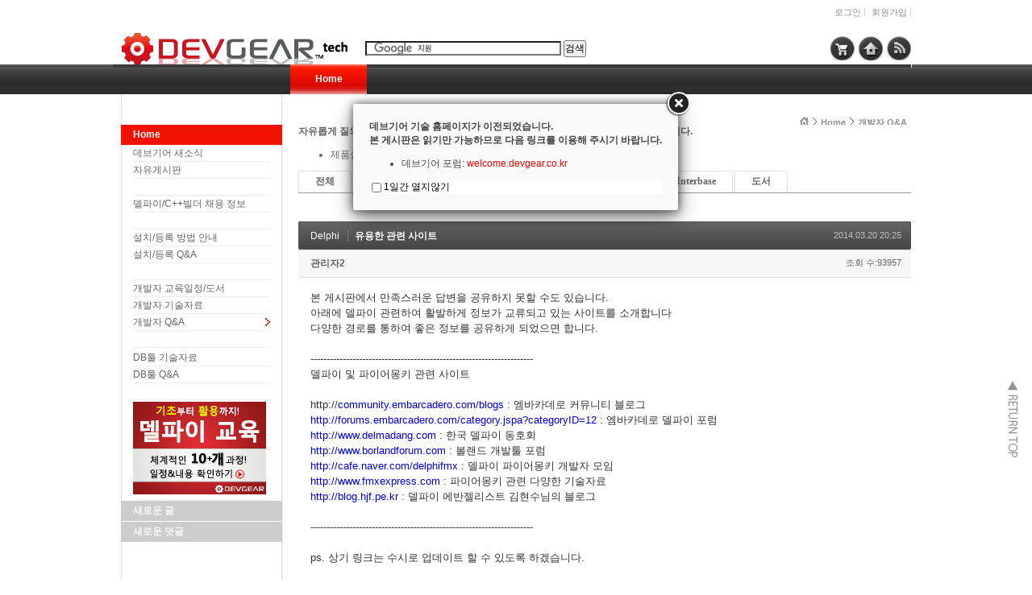

--- FILE ---
content_type: text/html; charset=UTF-8
request_url: https://tech.devgear.co.kr/index.php?mid=delphi_qna&search_target=tag&search_keyword=SQLstring&sort_index=readed_count&category=3449&document_srl=347932
body_size: 6939
content:
<!DOCTYPE html>
<html lang="ko">
<head>
<!-- META -->
<meta charset="utf-8">
<meta name="Generator" content="XpressEngine">
<meta http-equiv="X-UA-Compatible" content="IE=edge">
<!-- TITLE -->
<title>개발자 Q&amp;A - 유용한 관련 사이트</title>
<!-- CSS -->
<link rel="stylesheet" href="/common/css/xe.min.css?20191122062755" />
<link rel="stylesheet" href="/modules/board/skins/xe_v3_default/xe_v3_default.css?20111220023436" />
<link rel="stylesheet" href="/layouts/NetCabin_X3/css/default.css?20170413074542" />
<link rel="stylesheet" href="/layouts/NetCabin_X3/ncd_plugins/ncd_my_link/css/ncd_my_link.css?20120822041723" />
<link rel="stylesheet" href="/layouts/NetCabin_X3/ncd_plugins/ncd_menu/css/red_gnb_default.css?20120828024153" />
<link rel="stylesheet" href="/layouts/NetCabin_X3/ncd_plugins/ncd_menu/css/red_lnb_default.css?20120115150404" />
<link rel="stylesheet" href="/layouts/NetCabin_X3/ncd_plugins/ncd_menu_location/css/ncd_menu_location.css?20110915175034" />
<link rel="stylesheet" href="/modules/editor/styles/ckeditor_light/style.css?20191122062750" />
<link rel="stylesheet" href="/addons/layerpopup/source/jquery.fancybox.css?20190725012128" />
<link rel="stylesheet" href="/files/faceOff/858/layout.css?20120821023805" />
<!-- JS -->
<script>
var current_url = "https://tech.devgear.co.kr/?mid=delphi_qna&search_target=tag&search_keyword=SQLstring&sort_index=readed_count&category=3449&document_srl=347932";
var request_uri = "https://tech.devgear.co.kr/";
var current_mid = "delphi_qna";
var waiting_message = "서버에 요청 중입니다. 잠시만 기다려주세요.";
var ssl_actions = new Array();
var default_url = "https://tech.devgear.co.kr/";
var enforce_ssl = true;</script>
<!--[if lt IE 9]><script src="/common/js/jquery-1.x.min.js?20191122062755"></script>
<![endif]--><!--[if gte IE 9]><!--><script src="/common/js/jquery.min.js?20191122062800"></script>
<!--<![endif]--><script src="/common/js/x.min.js?20191122062800"></script>
<script src="/common/js/xe.min.js?20191122062756"></script>
<script src="/addons/layerpopup/source/varjQuery.js?20190725012128"></script>
<script src="/modules/board/tpl/js/board.min.js?20191122062744"></script>
<script src="/addons/layerpopup/source/jquery.mousewheel-3.0.6.pack.js?20190725012128"></script>
<script src="/addons/layerpopup/source/jquery.fancybox.pack.js?20190725012128"></script>
<script src="/addons/layerpopup/source/cookie.js?20190725012128"></script>
<!-- RSS -->
<!-- ICON -->
<link rel="shortcut icon" href="https://tech.devgear.co.kr/files/attach/xeicon/favicon.ico" />

<script type="text/javascript">jQuery(document).ready(function() {if(getCookie('lpopup') == 'no') {}else{jQuery('.fancybox').fancybox({autoResize:false,autoCenter:false,minWidth:0,minHeight:0,padding:20,openEffect:'fade',closeEffect:'fade',openSpeed:1000,closeSpeed:150,topRatio:0.2,leftRatio:0.5,helpers:{overlay : null}}).trigger('click');}});</script>
<script type="text/javascript">jQuery(document).ready(function() {$('.fancybox-wrap').draggable({cursor:'move',cancel:'.fancybox-close'});$('.fancybox-wrap').disableSelection();});</script>
<style>.fancybox-desktop {box-shadow: 0 0 10px #666666;-webkit-box-shadow: 0 0 10px #666666;-moz-box-shadow: 0 0 10px #666666;}#dialoga .lCheck {background-color:#FFF;box-shadow:0 0 2px #666666;-webkit-box-shadow:0 0 2px #666666;-moz-box-shadow: 0 0 2px $666666;line-height:20px;height:20px;margin-top:-2px;padding-bottom:2px}#dialoga img{height:auto;max-width:100%;vertical-align:middle;border:0;margin:auto;-ms-interpolation-mode:bicubic}#dialoga label{font-size:12px;font-family:'NanumGothic','Segoe UI','Segoe UI','Malgun Gothic',Meiryo,'Trebuchet MS','Dotum',AppleGothic,sans-serif;color:#000;vertical-align:middle}#dialoga input[type=checkbox]{width:12px;height:12px;margin-left:3px;margin-right:3px;display:inline-block;vertical-align:middle}</style>
<a class="fancybox" href="#dialoga" style="display: none;">LayerPopupAddon</a>
<div id="dialoga" style="display: none;"><h3><span style="FONT-WEIGHT: normal"><b>데브기어 기술 홈페이지가 이전되었습니다. <br>본 게시판은 읽기만 가능하므로 다음 링크를 이용해 주시기 바랍니다.</b></span></h3><h3><span style="FONT-WEIGHT: normal"></h3><h3><span style="FONT-WEIGHT: normal"> <ul> <li>데브기어 포럼: <a href="https://welcome.devgear.co.kr/"><span style="COLOR: rgb(255,0,0)">welcome.devgear.co.kr</a></span> </li> </ul> </h3><div class="check" style="background-color: #ffffff;"><input type="checkbox" id="nopopup" onClick="jQuery.fancybox.close(); setCookie('lpopup', 'no', 1)"><label for="nopopup" style="font-size: 12px;">1일간 열지않기</label></div></div>
<link rel="canonical" href="https://tech.devgear.co.kr/delphi_qna/347932" />
<meta name="keywords" content="Delphi, 델파이, C++Builder, C++빌더, C빌더, ER/Studio, 기술지원, 엠바카데로, 데브기어, Embarcadero" />
<meta name="description" content="본 게시판에서 만족스러운 답변을 공유하지 못할 수도 있습니다. 아래에 델파이 관련하여 활발하게 정보가 교류되고 있는 사이트를 소개합니다 다양한 경로를 통하여 좋은 정보를 공유하게 되었으면 합니다. --------------------------------------------------------------------- 델파이 및 파이어몽키 관련 사이트 http://community.embarcadero.com/blogs : 엠바카데로 커뮤니티 블로그 http://forums.em..." />
<meta property="og:locale" content="ko_KR" />
<meta property="og:type" content="article" />
<meta property="og:url" content="https://tech.devgear.co.kr/delphi_qna/347932" />
<meta property="og:title" content="개발자 Q&amp;amp;A - 유용한 관련 사이트" />
<meta property="og:description" content="본 게시판에서 만족스러운 답변을 공유하지 못할 수도 있습니다. 아래에 델파이 관련하여 활발하게 정보가 교류되고 있는 사이트를 소개합니다 다양한 경로를 통하여 좋은 정보를 공유하게 되었으면 합니다. --------------------------------------------------------------------- 델파이 및 파이어몽키 관련 사이트 http://community.embarcadero.com/blogs : 엠바카데로 커뮤니티 블로그 http://forums.em..." />
<meta property="article:published_time" content="2014-03-20T20:25:21+00:00" />
<meta property="article:modified_time" content="2015-11-03T17:35:04+00:00" /><script>
//<![CDATA[
xe.current_lang = "ko";
xe.cmd_find = "찾기";
xe.cmd_cancel = "취소";
xe.cmd_confirm = "확인";
xe.msg_no_root = "루트는 선택 할 수 없습니다.";
xe.msg_no_shortcut = "바로가기는 선택 할 수 없습니다.";
xe.msg_select_menu = "대상 메뉴 선택";
//]]>
</script>
</head>
<body>
<div id="wrap_outside">
    <div id="wrap">
        <div id="container">
            <div id="header">
            <!-- Main logo -->
		        <div class="left_bg">
                    <h1><a href="https://tech.devgear.co.kr" class="site_logo">
                        <img src="https://tech.devgear.co.kr/files/attach/images/858/logo.gif" alt="" />                                            </a></h1>
                </div><!-- .left_bg -->
			
	            <ul class="account_box">
	        <!-- Language select botton include -->
                                <!-- Account -->
				    											<li class="wrap_log"><a href="https://tech.devgear.co.kr/index.php?mid=delphi_qna&amp;search_target=tag&amp;search_keyword=SQLstring&amp;sort_index=readed_count&amp;category=3449&amp;document_srl=347932&amp;act=dispMemberLoginForm">로그인</a>
						<a href="https://tech.devgear.co.kr/index.php?mid=delphi_qna&amp;search_target=tag&amp;search_keyword=SQLstring&amp;sort_index=readed_count&amp;category=3449&amp;document_srl=347932&amp;act=dispMemberSignUpForm">회원가입</a></li>
								    </ul>
			<!-- Search include -->
		        <div class="center">
                    <div id="search">
<!-- Search Google -->
<center>
<form action="https://www.google.co.kr/cse" id="cse-search-box"><input type="hidden" name="error_return_url" value="/index.php?mid=delphi_qna&amp;search_target=tag&amp;search_keyword=SQLstring&amp;sort_index=readed_count&amp;category=3449&amp;document_srl=347932" /><input type="hidden" name="act" value="" /><input type="hidden" name="mid" value="delphi_qna" /><input type="hidden" name="vid" value="" />
  <div>
    <input type="hidden" name="cx" value="005897116243128657045:hupkyrhkrdi" />
    <input type="hidden" name="ie" value="UTF-8" />
    <input type="text" name="q" size="33" />
    <input type="submit" name="sa" value="검색" />
    <script type="text/javascript" src="https://www.google.com/coop/cse/brand?form=cse-search-box&lang=ko"></script>
  </div>
</form>
</center>
<!-- Search Google -->
</div>
			    </div><!-- .center -->
			
			    <div id="Hside_link">
	        <!-- My link include -->
                    <!-- NETCABIN My link -> JS Jung (netcabin@naver.com) -->
<div class="rss_tap">
    <a href="https://tech.devgear.co.kr/rss" target="_blank"></a>
</div><div class="home_tap">
    <a href="https://tech.devgear.co.kr" target="_blank"></a>
</div><div class="shop_tap">
    <a href="https://www.devgearshop.co.kr" target="_blank"></a>
</div>			    </div><!-- #Hside_link -->
			
            <!-- GNB menu include -->
                <!-- Gnb default menu -->
<div id="gnb_box">
    <div id="gnb">
                                        <ul>
		    <li class="on"><a href="https://tech.devgear.co.kr/home" >Home</a>
			</li>
		</ul>
        	</div><!-- #gnb -->	
</div><!-- #gnb_box -->	                            </div><!-- #header -->
	        <div id="middle_box">
                <div id="aside_box">
				    <div class="aside_blank"></div><!-- .aside_blank -->
					
            <!-- LNB menu include -->				
                    <!-- NETCABIN lnbmenu -> JS Jung (netcabin@naver.com) -->
<div id="lnb_box">
    <div class="lnb">
	    <h2><span><a href="https://tech.devgear.co.kr/home"> Home</a></span></h2>			<ul>
				<li><h3><a href="https://tech.devgear.co.kr/board_in1">데브기어 새소식</a></h3>
									</li><li><h3><a href="https://tech.devgear.co.kr/board_gong">자유게시판</a></h3>
									</li><li><h3><a href="https://tech.devgear.co.kr"> </a></h3>
									</li><li><h3><a href="https://tech.devgear.co.kr/delphijob">델파이/C++빌더 채용 정보</a></h3>
									</li><li><h3><a href="https://tech.devgear.co.kr"> </a></h3>
									</li><li><h3><a href="https://tech.devgear.co.kr/howtoinstall">설치/등록 방법 안내</a></h3>
									</li><li><h3><a href="https://tech.devgear.co.kr/install_register_qna1">설치/등록 Q&amp;A</a></h3>
									</li><li><h3><a href="https://tech.devgear.co.kr"> </a></h3>
									</li><li><h3><a href="https://tech.devgear.co.kr/devgearbook/422873">개발자 교육일정/도서</a></h3>
									</li><li><h3><a href="https://tech.devgear.co.kr/delphi_news">개발자 기술자료</a></h3>
									</li><li class="on_1rd"><h3><a href="https://tech.devgear.co.kr/delphi_qna">개발자 Q&amp;A</a></h3>
					<ul>
						<li><h4><a href="https://tech.devgear.co.kr"> </a></h4></li>					</ul>				</li><li><h3><a href="https://tech.devgear.co.kr/db_kb">DB툴 기술자료</a></h3>
									</li><li><h3><a href="https://tech.devgear.co.kr/db_qna">DB툴 Q&amp;A</a></h3>
					<ul>
						<li><h4><a href="https://tech.devgear.co.kr"> </a></h4></li>					</ul>				</li><li><h3><a href="https://tech.devgear.co.kr/devgearbook/422873"><img src="/files/attach/menu_button/63/428280.20161215085343.menu_normal_btn.jpg" onmouseout="this.src='/files/attach/menu_button/63/428280.20161215085343.menu_normal_btn.jpg'" alt=" "   /></a></h3>
									</li>			</ul>    </div>
</div>			
				    <div class="aside">
            <!-- Wiget box -->	
                        <div class="descrip_title01">새로운 글</div><!-- .descrip_title01 -->
			            <div class="descrip_margin"></div><!-- .descrip_margin -->
			            <div class="descrip_nomargin"></div><!-- .descrip_nomargin -->
                        <div class="descrip_title02">새로운 덧글</div><!-- .descrip_title02 -->
			            <div class="descrip_margin"></div><!-- .descrip_margin -->
			            <div class="descrip_nomargin"></div><!-- .descrip_nomargin -->
                        <div class="descrip_title03"></div><!-- .descrip_title03 -->
			            <div class="descrip_margin"></div><!-- .descrip_margin -->
			            <div class="descrip_nomargin"></div><!-- .descrip_nomargin -->
                        <div class="descrip_title04"></div><!-- .descrip_title04 -->
			            <div class="descrip_margin"></div><!-- .descrip_margin -->
			            <div class="descrip_nomargin"></div><!-- .descrip_nomargin -->
                        <div class="descrip_title05"></div><!-- .descrip_title05 -->
			            <div class="descrip_margin"></div><!-- .descrip_margin -->
			            <div class="descrip_nomargin"></div><!-- .descrip_nomargin -->
				    </div><!-- .aside -->
	            </div><!-- #aside_box -->
				
            <!-- Menu location include -->
                <div id="content_top">
				                        <!-- NETCABIN Menu location -> JS Jung (netcabin@naver.com) -->
<div class="ncd_menu_location">
	<ul>
						        <li><a href="https://tech.devgear.co.kr/" class="home"><img src="/layouts/NetCabin_X3/ncd_plugins/ncd_menu_location/img/home.gif" width="11" height="11" alt="" /></a></li>
		<li>
			<a href="https://tech.devgear.co.kr/home">Home</a>
		</li>		<li>
			<a href="https://tech.devgear.co.kr/delphi_qna">개발자 Q&amp;A</a>
		</li>			</ul>
</div><!-- .ncd_menu_location -->							        </div><!-- #content_top -->
				
            <!-- Content -->
	            <div id="content">																								<div class="xev3board">
	<h3><span style="FONT-WEIGHT: normal"><b>자유롭게 질의 및 응답을 할 수 있는 게시판입니다. 개발자 여러분의 답변이 큰 도움이 됩니다. </b>
<ul>
<li>제품설치/등록 오류 문의: <a href="http://tech.devgear.co.kr/install_register_qna1"><span style="COLOR: rgb(255,0,0)">설치/등록 Q&A </span></a>이용 (제품 구매 고객 한정)</li>
</ul>		<ul class="cTab">
		<li><a href="https://tech.devgear.co.kr/index.php?mid=delphi_qna&amp;search_target=tag&amp;search_keyword=SQLstring&amp;sort_index=readed_count&amp;document_srl=347932">전체</a></li>
		<li><a href="https://tech.devgear.co.kr/index.php?mid=delphi_qna&amp;search_target=tag&amp;search_keyword=SQLstring&amp;sort_index=readed_count&amp;category=3447">Delphi<!--<em>[2056]</em>--></a>
					</li><li><a href="https://tech.devgear.co.kr/index.php?mid=delphi_qna&amp;search_target=tag&amp;search_keyword=SQLstring&amp;sort_index=readed_count&amp;category=3448">C++ Builder<!--<em>[344]</em>--></a>
					</li><li class="on"><a href="https://tech.devgear.co.kr/index.php?mid=delphi_qna&amp;search_target=tag&amp;search_keyword=SQLstring&amp;sort_index=readed_count&amp;category=3449">RadPHP<!--<em>[11]</em>--></a>
					</li><li><a href="https://tech.devgear.co.kr/index.php?mid=delphi_qna&amp;search_target=tag&amp;search_keyword=SQLstring&amp;sort_index=readed_count&amp;category=3450">Firemonkey<!--<em>[633]</em>--></a>
					</li><li><a href="https://tech.devgear.co.kr/index.php?mid=delphi_qna&amp;search_target=tag&amp;search_keyword=SQLstring&amp;sort_index=readed_count&amp;category=345036">Interbase<!--<em>[36]</em>--></a>
					</li><li><a href="https://tech.devgear.co.kr/index.php?mid=delphi_qna&amp;search_target=tag&amp;search_keyword=SQLstring&amp;sort_index=readed_count&amp;category=421295">도서<!--<em>[75]</em>--></a>
					</li>	</ul><div class="board_read">
	<!-- READ HEADER -->
	<div class="read_header">
		<h1>
			<a href="https://tech.devgear.co.kr/index.php?mid=delphi_qna&amp;search_target=tag&amp;search_keyword=SQLstring&amp;sort_index=readed_count&amp;category=3447" class="category">Delphi</a>			<a href="https://tech.devgear.co.kr/delphi_qna/347932"><span style="font-weight:bold;">유용한 관련 사이트</span></a>
		</h1>
		<p class="time">
			2014.03.20 20:25		</p>
		<p class="meta">
									<a href="#popup_menu_area" class="member_157 author" onclick="return false">관리자2</a>			<span class="sum">
				<span class="read">조회 수:93957</span>
							</span>
		</p>
	</div>
	<!-- /READ HEADER -->
	<!-- Extra Output -->
		<!-- /Extra Output -->
	<!-- READ BODY -->
	<div class="read_body">
				<!--BeforeDocument(347932,157)--><div class="document_347932_157 xe_content"><p>본 게시판에서 만족스러운 답변을 공유하지 못할 수도 있습니다.</p>
<p>아래에 델파이 관련하여 활발하게 정보가 교류되고 있는 사이트를 소개합니다</p>
<p>다양한 경로를 통하여 좋은 정보를 공유하게 되었으면 합니다.&nbsp;</p>
<p><br /></p>
<p>---------------------------------------------------------------------</p>
<p>델파이 및 파이어몽키 관련 사이트</p>
<p><br /></p>
<p>http://<a href="http://forums.embarcadero.com/category.jspa?categoryID=12" target="_blank">community.embarcadero.com/blogs</a>&nbsp;: 엠바카데로 커뮤니티 블로그<br /></p>
<p><a href="http://forums.embarcadero.com/category.jspa?categoryID=12" target="_blank">http://forums.embarcadero.com/category.jspa?categoryID=12</a> : 엠바카데로 델파이 포럼</p>
<p><a href="http://www.delmadang.com" target="_blank">http://www.delmadang.com</a> : 한국 델파이 동호회</p>
<p><a href="http://www.borlandforum.com" target="_blank">http://www.borlandforum.com</a> : 볼랜드 개발툴 포럼</p>
<p><a href="http://cafe.naver.com/delphifmx" target="_blank">http://cafe.naver.com/delphifmx</a> : 델파이 파이어몽키 개발자 모임</p>
<p>http://www.fmxexpress.com : 파이어몽키 관련 다양한 기술자료<br /></p>
<p>http://blog.hjf.pe.kr : 델파이 에반젤리스트 김현수님의 블로그</p>
<p><br /></p>
<p>---------------------------------------------------------------------</p>
<p><br /></p>
<p>ps. 상기 링크는 수시로 업데이트 할 수 있도록 하겠습니다.</p></div><!--AfterDocument(347932,157)-->			</div>
	<!-- /READ BODY -->
	<!-- READ FOOTER -->
	<div class="read_footer">
				<div class="tns">
									<a class="document_347932 action" href="#popup_menu_area" onclick="return false">이 게시물을</a>
			<ul class="sns">
				<li class="twitter link"><a href="http://twitter.com/">Twitter</a></li>
				<li class="me2day link"><a href="http://me2day.net/">Me2day</a></li>
				<li class="facebook link"><a href="http://facebook.com/">Facebook</a></li>
				<li class="delicious link"><a href="http://delicious.com/">Delicious</a></li>
			</ul>
			<script type="text/javascript">
				jQuery(function($){
					$('.twitter>a').snspost({
						type : 'twitter',
						content : '<span style="font-weight:bold;">유용한 관련 사이트</span> https://tech.devgear.co.kr/delphi_qna/347932'
					});
					$('.me2day>a').snspost({
						type : 'me2day',
						content : '\"<span style="font-weight:bold;">유용한 관련 사이트</span>\":https://tech.devgear.co.kr/delphi_qna/347932'
					});
					$('.facebook>a').snspost({
						type : 'facebook',
						content : '<span style="font-weight:bold;">유용한 관련 사이트</span>'
					});
					$('.delicious>a').snspost({
						type : 'delicious',
						content : '<span style="font-weight:bold;">유용한 관련 사이트</span>'
					});
				});
			</script>
		</div>
		<div class="sign">
			<img src="https://tech.devgear.co.kr/files/member_extra_info/profile_image/157/157.jpg?20140305022014" alt="Profile" class="pf" />					</div>		<div class="btnArea">
			<span class="goList"><span class="btn25 black"><a href="https://tech.devgear.co.kr/index.php?mid=delphi_qna&amp;search_target=tag&amp;search_keyword=SQLstring&amp;sort_index=readed_count&amp;category=3449">목록</a></span></span>
			<span class="goEdit">
				<span class="btn25"></span>
				<span class="btn25"></span>
			</span>
		</div>
	</div>
	<!-- /READ FOOTER -->
</div>
<!-- COMMENT -->
<div class="feedback" id="comment">
	<div class="fbHeader">
		<h2>댓글 <em>0</em></h2>
	</div>
	    	</div>
<div class="fbFooter">
	<span class="btn25 black"><a href="https://tech.devgear.co.kr/index.php?mid=delphi_qna&amp;search_target=tag&amp;search_keyword=SQLstring&amp;sort_index=readed_count&amp;category=3449">목록</a></span>
</div>
<!-- /COMMENT -->
<div class="board_list" id="board_list">
	<table width="100%" border="1" cellspacing="0" summary="List of Articles">
		<thead>
			<!-- LIST HEADER -->
			<tr>
								<th scope="col"><span>번호</span></th>																																																				<th scope="col" class="title"><span>제목</span></th>																																																				<th scope="col"><span>글쓴이</span></th>																																																												<th scope="col"><span><a href="https://tech.devgear.co.kr/index.php?mid=delphi_qna&amp;search_target=tag&amp;search_keyword=SQLstring&amp;sort_index=regdate&amp;category=3449&amp;document_srl=347932">날짜</a></span></th>																																																												<th scope="col"><span><a href="https://tech.devgear.co.kr/index.php?mid=delphi_qna&amp;search_target=tag&amp;search_keyword=SQLstring&amp;sort_index=readed_count&amp;category=3449&amp;document_srl=347932">조회 수</a></span></th>																			</tr>
			<!-- /LIST HEADER -->
		</thead>
		<tbody>
			<!-- NOTICE -->
			<tr class="notice">
								<td class="notice">
										공지				</td>																																																				<td class="title">
					<a href="https://tech.devgear.co.kr/index.php?mid=delphi_qna&amp;search_target=tag&amp;search_keyword=SQLstring&amp;sort_index=readed_count&amp;category=3449&amp;document_srl=429492">
						<span style="font-weight:bold;;color:#EE2222">[프로그래밍 강의] 2021.6~2021.12</span>					</a>
														</td>																																																				<td class="author"><a href="#popup_menu_area" class="member_4" onclick="return false">관리자</a></td>																																																												<td class="time">2015.01.22</td>																																																												<td class="readNum">52906</td>																			</tr><tr class="notice">
								<td class="notice">
					&raquo;									</td>																																																				<td class="title">
					<a href="https://tech.devgear.co.kr/index.php?mid=delphi_qna&amp;search_target=tag&amp;search_keyword=SQLstring&amp;sort_index=readed_count&amp;category=3449&amp;document_srl=347932">
						<span style="font-weight:bold;">유용한 관련 사이트</span>					</a>
														</td>																																																				<td class="author"><a href="#popup_menu_area" class="member_157" onclick="return false">관리자2</a></td>																																																												<td class="time">2014.03.20</td>																																																												<td class="readNum">93957</td>																			</tr>			<!-- /NOTICE -->
			<!-- LIST -->
						<!-- /LIST -->
		</tbody>
	</table></div>
<div class="list_footer">
	<div class="pagination">
		<a href="https://tech.devgear.co.kr/index.php?mid=delphi_qna&amp;search_target=tag&amp;search_keyword=SQLstring&amp;sort_index=readed_count&amp;category=3449" class="direction prev"><span></span><span></span> 첫 페이지</a> 
					<strong>1</strong> 
							<a href="https://tech.devgear.co.kr/index.php?mid=delphi_qna&amp;search_target=tag&amp;search_keyword=SQLstring&amp;sort_index=readed_count&amp;category=3449&amp;page=1" class="direction next">끝 페이지 <span></span><span></span></a>
	</div>	<div class="btnArea">
		<span class="btn25 blue"><a href="https://tech.devgear.co.kr/index.php?mid=delphi_qna&amp;search_target=tag&amp;search_keyword=SQLstring&amp;sort_index=readed_count&amp;category=3449&amp;act=dispBoardWrite">쓰기</a></span>
			</div>
	<button type="button" class="bsToggle" title="검색">검색</button>
	<form action="https://tech.devgear.co.kr/" method="get" onsubmit="return procFilter(this, search)" id="board_search" class="board_search" ><input type="hidden" name="act" value="" />
		<input type="hidden" name="vid" value="" />
		<input type="hidden" name="mid" value="delphi_qna" />
		<input type="hidden" name="category" value="3449" />
		<input type="text" name="search_keyword" value="SQLstring" title="검색" class="iText" />
		<select name="search_target">
			<option value="title_content">제목+내용</option><option value="title">제목</option><option value="content">내용</option><option value="comment">댓글</option><option value="user_name">이름</option><option value="nick_name">닉네임</option><option value="tag" selected="selected">태그</option>		</select>
		<span class="btn25"><button type="submit" onclick="xGetElementById('board_search').submit();return false;">검색</button></span>
        	</form>	<a href="https://tech.devgear.co.kr/index.php?mid=delphi_qna&amp;search_target=tag&amp;search_keyword=SQLstring&amp;sort_index=readed_count&amp;category=3449&amp;document_srl=347932&amp;act=dispBoardTagList" class="tagSearch" title="태그">태그</a>
</div>
	</div>
</div><!-- #content -->
				
	            <div id="middle_footer"></div><!-- #middle_footer -->
	        </div><!-- #middle_box -->
        </div><!-- #container -->
        <div id="return_top"> 
            <a href="#header"></a><br><br>
        </div> 
    </div><!-- #wrap -->
	
<div id="footer_box">
        <div id="footer">
	        <!-- Bottom menu -->
			<ul class="Bmenu_box">
				<li><a href="https://www.devgear.co.kr" target="_blank">데브기어 홈페이지</a>
				</li><li><a href="https://www.embarcadero.com/downloads">다운로드</a>
				</li><li><a href="https://www.devgear.co.kr/products">제품소개</a>
				</li><li><a href="https://www.devgear.co.kr/company">회사소개</a>
				</li><li><a href="https://tech.devgear.co.kr/privacy">개인정보보호방침</a>
				</li>			</ul><!-- .Bmenu_box -->
				
	     
        </div><!-- #footer -->
    </div><!-- #footer_box -->	
</div><!-- #wrap_outside --><script type="text/javascript" src="//wcs.naver.net/wcslog.js"></script> <script type="text/javascript"> if(!wcs_add) var wcs_add = {}; wcs_add["wa"] = "d21ad7f9d8d588"; wcs_do(); </script><!-- ETC -->
<div class="wfsr"></div>
<script src="/files/cache/js_filter_compiled/d046d1841b9c79c545b82d3be892699d.ko.compiled.js?20191122062745"></script><script src="/files/cache/js_filter_compiled/1bdc15d63816408b99f674eb6a6ffcea.ko.compiled.js?20191122062745"></script><script src="/files/cache/js_filter_compiled/9b007ee9f2af763bb3d35e4fb16498e9.ko.compiled.js?20191122062745"></script><script src="/addons/autolink/autolink.js?20191122062802"></script><script src="/modules/board/skins/xe_v3_default/xe_v3_default.js?20131206004903"></script></body>
</html>


--- FILE ---
content_type: text/css
request_url: https://tech.devgear.co.kr/modules/board/skins/xe_v3_default/xe_v3_default.css?20111220023436
body_size: 17936
content:
@charset "utf-8";/* NHN (developers@xpressengine.com) */

/* xev3 Board */
.xev3board img{border:0}
.xev3board,
.xev3board table,
.xev3board input,
.xev3board textarea,
.xev3board select{font-size:12px;font-family:돋움, Dotum, Tahoma, Geneva, sans-serif}
.xev3board .iCheck{width:13px;height:13px;margin:0;vertical-align:middle}
.xev3board .iCheck+label{vertical-align:middle}
.xev3board .iText{position:relative;padding:3px 4px;_margin:-1px 0;height:17px;line-height:17px;border:1px solid #a6a6a6;border-right-color:#d8d8d8;border-bottom-color:#d8d8d8;background:transparent}
.xev3board textarea{margin:0;padding:3px 4px;border:1px solid #a6a6a6;border-right-color:#d8d8d8;border-bottom-color:#d8d8d8}

/* Board Header */
.board_header{position:relative;zoom:1;margin:0 0 22px 0}
.board_header:after{content:"";display:block;clear:both}
.board_header h2{margin:0;float:left}
.board_header .setup{float:right;width:16px;height:0;padding:16px 0 0 0;overflow:hidden;background:url(icoSet.gif) no-repeat 1px -239px}

/* Category Tab */
.cTab{position:relative;margin:0 0 35px 0;padding:0;list-style:none;zoom:1;border-bottom:1px solid #999}
.cTab:after{content:"";display:block;clear:both}
.cTab li{float:left;margin:0 2px 0 0;border:1px solid #e0e0e0;border-top:0;border-bottom:0}
.cTab li.on{border:1px solid #999;border-top:0;border-bottom:1px solid #fff;margin-bottom:-1px}
.cTab li a{position:relative;top:-1px;border-top:1px solid #e0e0e0;float:left;height:25px;line-height:25px;padding:0 20px;font-size:12px;font-family:나눔고딕, NanumGothic, "맑은 고딕", "MalgunGhotic";text-decoration:none;color:#666;font-weight:bold}
.cTab li em{font:11px Tahoma, Geneva, sans-serif;color:#767676;padding:0 0 0 2px}
.cTab li.on a{color:#000;top:-1px;border-top:1px solid #999}
.cTab ul{display:none;position:absolute;top:30px;left:0;margin:0;padding:0}
.cTab li.on ul{display:block;overflow:hidden;white-space:nowrap}
.cTab li.on ul li{position:relative;left:1px;float:none;display:inline;margin:0;padding:0 15px;list-style:none;border:0;border-right:1px solid #d0d0d0}
.cTab li.on ul li a{border:0;top:0;float:none;line-height:none;padding:0;font-family:돋움, Dotum;font-weight:normal}
.cTab li.on ul li.on_ a{font-weight:bold;color:#3912b3}

/* Board List */
/* list.html */
.board_list{background:url(bgHeader.gif) no-repeat 0 -100px}
.board_list table{border:0;border-bottom:1px solid #cdcdcd;color:#4a4a4a;background:url(bgHeader.gif) no-repeat right -100px}
.board_list a{text-decoration:none;color:#4a4a4a}
.board_list a:hover,
.board_list a:active,
.board_list a:focus{text-decoration:underline}
.board_list th{border:0;padding:8px 0 9px 0;height:14px;white-space:nowrap}
.board_list th:first-child span{border:0}
.board_list th span{display:block;border-left:1px solid #c7c7c7;padding:0 15px;height:14px}
.board_list tr.notice{background:#f6f6f6}
.board_list tr.notice td.title a{font-weight:bold}
.board_list td{border:0;border-bottom:1px solid #e6e6e6;padding:8px 10px;white-space:nowrap;vertical-align:top}
.board_list tr:last-child td{border:0}
.board_list td.notice{text-align:center}
.board_list td.no{text-align:center;font:11px Tahoma, Geneva, sans-serif}
.board_list td.title{white-space:normal;line-height:1.4;word-break:break-all}
.board_list td.author img{position:relative;top:-1px}
.board_list td.time,
.board_list td.readNum,
.board_list td.voteNum,
.board_list td.lastReply a{text-align:center;font:11px Tahoma, Geneva, sans-serif}
.board_list td.lastReply sub{font:9px Tahoma, Geneva, sans-serif}
.board_list td.check{text-align:center}
.list_footer{position:relative;margin:15px 0;zoom:1}
.list_footer:after{content:"";display:block;clear:both}
.list_footer .btnArea{float:right}
.list_footer .bsToggle{float:left;cursor:pointer;padding:25px 0 0 0;margin:0 4px 0 0;width:25px;height:25px;overflow:hidden;border:0;background:url(btnSearch.gif) no-repeat}
.list_footer .board_search{float:left;position:relative;margin:0 4px 0 0}
.list_footer .board_search *{vertical-align:top}
.list_footer .board_search .iText{height:15px;line-height:15px;padding:4px 100px 4px 4px;width:100px;_margin:-1px 0;border:1px solid #a6a6a6;border-right-color:#d8d8d8;border-bottom-color:#d8d8d8}
.list_footer .board_search select{position:absolute;top:4px;height:18px;left:123px;width:80px}
.list_footer .tagSearch{display:inline-block;width:25px;height:0;padding:25px 0 0 0;overflow:hidden;background:url(btnSearch.gif) no-repeat 0 -25px}

/* Board Write */
/* write_form.html */
.board_write{background:url(bgHeader.gif) no-repeat 0 0}
.write_header{padding:9px 10px 9px 10px;background:url(bgHeader.gif) no-repeat right 0}
.write_header *{vertical-align:middle}
.write_header select{height:23px;width:140px}
.write_header .iText{width:500px;margin:0 10px 0 0;background:#fff}
.write_editor .xd{margin-top:-3px}
.write_footer{overflow:hidden;margin:1em 0}
.write_footer:after{content:"";display:block;clear:both}
.write_footer .btnArea{float:right;margin:0}
.write_option{margin:0 0 1em 0}
.write_option label{margin:0 10px 0 0}

/* Extra Form */
.exForm{background:#fff;padding:10px 0}
.exForm table{border:0;width:100%}
.exForm caption{text-align:right;font-size:11px;padding:0 0 2px 0}
.exForm th,
.exForm td{border:0;vertical-align:top;border-top:1px solid #ddd}
.exForm th{color:#333;text-align:left;padding:10px 5px 15px 5px;white-space:nowrap}
.exForm th label{cursor:default}
.exForm td{color:#666;padding:8px 10px}
.exForm em{font-style:normal;color:#f60}
.exForm .text,
.exForm .homepage,
.exForm .email_address,
.exForm .tel,
.exForm .address,
.exForm .date{padding:3px 4px;margin:0 4px 0 0;height:14px;line-height:14px;vertical-align:top;border:1px solid #A6A6A6;border-right-color:#D8D8D8;border-bottom-color:#D8D8D8}
.exForm .text,
.exForm .email_address,
.exForm .homepage,
.exForm .address{width:300px}
.exForm .tel{width:40px}
.exForm .date{width:120px}
.exForm textarea{width:90%;padding:3px 4px;margin:0 4px 0 0;vertical-align:top;border:1px solid #A6A6A6;border-right-color:#D8D8D8;border-bottom-color:#D8D8D8}
.exForm p{margin:5px 0 0 0;font-size:11px}
.exForm ul{margin:0;padding:0;list-style:none}
.exForm li{display:inline}
.exForm li input{width:13px;height:13px;margin:0 4px 0 0;vertical-align:middle}
.exForm li label{margin:0 15px 0 0}
.exOut{background:#fff;padding:10px 0}
.exOut table{border:0;width:100%}
.exOut th,
.exOut td{border:0;vertical-align:top;border-bottom:1px solid #ddd;padding:8px 15px}
.exOut th{color:#333;text-align:left;white-space:nowrap}
.exOut td{color:#666;width:100%}

/* Board Read */
/* _read.html */
.board_read{background:#fff url(bgHeader.gif) no-repeat 0 -50px;zoom:1}
.read_header{position:relative;background:url(bgHeader.gif) no-repeat right -50px}
.read_header h1{width:600px;margin:0 0 0 15px;font-size:12px;line-height:36px;overflow:hidden;white-space:nowrap;text-overflow:ellipsis;color:#fff}
.read_header h1 a{text-decoration:none;color:#fff}
.read_header h1 .category{font-weight:normal;border-right:1px solid #7e7e7e;padding:0 10px 0 0;margin:0 5px 0 0}
.read_header .time{margin:0;position:absolute;top:11px;right:12px;color:#bfbfbf;font-size:11px}
.read_header .meta{margin:0;padding:8px 12px 8px 15px;background:#f6f6f6;border-bottom:1px solid #ddd;zoom:1}
.read_header .meta:after{content:"";display:block;clear:both}
.read_header .meta .author{float:left;text-decoration:none;color:#666;font-weight:bold}
.read_header .meta .author img{margin-top:-1px}
.read_header .meta .sum{float:right;color:#666;font-size:11px}
.read_header .meta .sum .vote{border-left:1px solid #ccc;padding:0 0 0 10px;margin:0 0 0 6px}
.read_body{padding:15px;background:#fff}
.read_body .xe_content{color:#333}
.read_footer{overflow:hidden}
.read_footer .fileList{margin:15px 0;display:inline;float:left}
.read_footer .toggleFile{border:0;background:url(icoSet.gif) no-repeat 0 2px;cursor:pointer;overflow:visible;padding:0 0 0 15px;color:#4b4b4b}
.read_footer .files{display:none;list-style:none;margin:15px 0;padding:0;line-height:16px}
.read_footer .files li{background:url(icoSet.gif) no-repeat 0 -28px;padding:0 0 0 15px}
.read_footer .files a{color:#4b4b4b;position:relative;text-decoration:none}
.read_footer .files a .fileSize{visibility:hidden;position:absolute;padding:1px 4px;left:100%;top:-4px;border:1px solid #ddd;font:11px Tahoma, Geneva, sans-serif;background:#fff;white-space:nowrap}
.read_footer .files a:hover .fileSize,
.read_footer .files a:active .fileSize,
.read_footer .files a:focus .fileSize{visibility:visible}
.read_footer .tns{float:right;margin:15px 0}
.read_footer .tns a:hover,
.read_footer .tns a:active,
.read_footer .tns a:focus{text-decoration:underline}
.read_footer .tags{display:inline-block;height:16px;font-size:11px;color:#666;vertical-align:top;padding:0 15px 0 32px;line-height:16px;background:url(icoSet.gif) no-repeat 0 -58px}
.read_footer .tags a{text-decoration:none;color:#666}
.read_footer .action{display:inline-block;line-height:16px;font-size:11px;margin:0 15px 0 0}
.read_footer .sns{display:inline;margin:0;padding:0;list-style:none;vertical-align:top}
.read_footer .sns li{display:inline;vertical-align:top}
.read_footer .sns a{display:inline-block;height:16px;line-height:16px}
.read_footer .sns .link a{width:16px;height:0;padding:16px 0 0 0;overflow:hidden;background:url(icoSet.gif) no-repeat}
.read_footer .sns .twitter a{background-position:0 -270px}
.read_footer .sns .me2day a{background-position:0 -300px}
.read_footer .sns .facebook a{background-position:0 -330px}
.read_footer .sns .delicious a{background-position:0 -360px}
.read_footer .sign{clear:both;border:1px solid #ddd;margin:0 0 -1px 0;padding:10px 15px;overflow:hidden;zoom:1}
.read_footer .sign .pf{float:left;margin:0 15px 0 0;width:80px;height:80px}
.read_footer .sign .tx{overflow:hidden;line-height:1.3;font-size:11px;border-left:1px dotted #ddd;padding:0 0 0 15px;color:#333}
.read_footer .sign .tx *{margin:0}
.read_footer .btnArea{clear:both;text-align:right;padding:10px 0;border-top:1px solid #ddd}

/* Feedback (Trackback+Comment) */
/* _trackback.html | _comment.html */
.feedback{position:relative;border:1px solid #ddd;color:#4b4b4b;margin:0 0 20px 0}
.feedback .fbHeader{position:relative;height:30px;padding:0 0 0 35px;line-height:30px;background:#f5f5f5 url(icoSet.gif) no-repeat;margin:3px}
#trackback .fbHeader{background-position:11px -84px}
#comment .fbHeader{background-position:11px -112px}
#comment .fbHeader .wComment{position:absolute;top:10px;right:15px;padding:0 0 0 18px;text-decoration:none;color:#666;line-height:1;background:url(icoSet.gif) no-repeat 0 -150px}
.feedback .fbHeader h2{margin:0;font-size:14px}
.feedback .fbHeader h2 em{font-style:normal;color:#4736ac;text-decoration:underline}
.feedback .fbHeader .trackbackURL{position:absolute;top:8px;right:10px;margin:0;line-height:1;color:#666;font:11px Tahoma, Geneva, sans-serif}
.feedback .fbHeader .trackbackURL a{text-decoration:none;color:#666}
.feedback .fbList{margin:0 7px;padding:0}
.feedback .fbItem{padding:18px 0 16px 0;border-bottom:1px dashed #e6e6e6;margin:0 0 -1px 0;zoom:1;list-style:none}
.feedback .fbItem:after{content:"";display:block;clear:both}
.feedback .indent{background:url(icoIndent.gif) no-repeat}
.feedback .fbMeta{float:left;width:184px;padding:0 0 0 6px}
.feedback .fbMeta .profile{float:left;width:38px;height:38px;margin:0 6px 5px 0;border:1px solid #ddd;background:url(profile.gif) no-repeat}
.feedback .fbMeta .author{margin:0;font-size:12px}
.feedback .author a{text-decoration:none;color:#666}
.feedback .author a img{margin:0 6px 0 0 !important;vertical-align:top !important}
.feedback .time{margin:0;font:11px Tahoma, Geneva, sans-serif;color:#8e8e8e}
.feedback .xe_content{margin:0 0 0 200px;color:#666;line-height:1.5}
.feedback .xe_content *:first-child{margin-top:0}
#trackback .xe_content{color:#888}
#trackback .xe_content strong{color:#666;display:block;font-weight:normal}
.feedback .fileList{margin:0 0 0 190px;padding:8px 0 0 0;display:inline;float:left;clear:both}
.feedback .toggleFile{border:0;background:url(icoSet.gif) no-repeat 0 2px;cursor:pointer;overflow:visible;padding:0 0 0 15px;color:#767676}
.feedback .files{display:none;list-style:none;margin:15px 0;padding:0;line-height:16px}
.feedback .files li{background:url(icoSet.gif) no-repeat 0 -28px;padding:0 0 0 15px}
.feedback .files a{color:#767676;position:relative;text-decoration:none}
.feedback .files a .fileSize{visibility:hidden;position:absolute;padding:1px 4px;left:100%;top:-4px;border:1px solid #ddd;font:11px Tahoma, Geneva, sans-serif;background:#fff;white-space:nowrap}
.feedback .files a:hover .fileSize,
.feedback .files a:active .fileSize,
.feedback .files a:focus .fileSize{visibility:visible}
.feedback .action{margin:0;padding:10px 10px 0 0;white-space:nowrap;float:right}
.feedback .action .vote{margin:0 10px 0 0;color:#767676}
.feedback .action a{padding:0 0 0 18px;color:#767676;text-decoration:none;background:url(icoSet.gif) no-repeat}
.feedback .action a.reply{background-position:0 -210px}
.feedback .action a.modify{background-position:0 -150px}
.feedback .action a.delete{background-position:0 -180px}
.feedback .action a.this{background:none;padding:0;margin:0 0 0 10px;text-decoration:underline}
.feedback .pagination{padding:10px 0}
.feedback .indent1{padding-left:20px;background-position:6px 15px}
.feedback .indent2{padding-left:40px;background-position:26px 15px}
.feedback .indent3{padding-left:60px;background-position:46px 15px}
.feedback .indent4{padding-left:80px;background-position:66px 15px}
.feedback .indent5{padding-left:100px;background-position:86px 15px}
.feedback .indent6{padding-left:120px;background-position:106px 15px}
.feedback .indent7{padding-left:140px;background-position:126px 15px}
.feedback .indent8{padding-left:160px;background-position:146px 15px}
.feedback .indent9{padding-left:180px;background-position:166px 15px}
.feedback .indent10{padding-left:200px;background-position:186px 15px}
.feedback .indent11{padding-left:220px;background-position:206px 15px}
.feedback .indent12{padding-left:240px;background-position:226px 15px}
.fbFooter{margin:-10px 0 10px 0}

/* Pagination */
/* list.html | _comment.html */
.pagination{margin:0;padding:4px 0 10px 0;text-align:center;line-height:normal}
.pagination a,
.pagination strong{position:relative;color:#767676;font:bold 12px/16px Tahoma, Sans-serif;vertical-align:top;display:inline-block;text-decoration:none;padding:1px 8px;margin:0 -3px;border-left:1px solid #ccc;border-right:1px solid #ccc;background-color:#fff;z-index:2}
.pagination a:hover,
.pagination a:active,
.pagination a:focus{background-color:#f8f8f8}
.pagination strong{color:#f60;font-size:18px}
.pagination .direction{font-weight:normal;color:#767676;text-decoration:none !important;border:0;z-index:1}
.pagination .direction:hover,
.pagination .direction:active,
.pagination .direction:focus{color:#333;background-color:#fff}
.pagination .prev{border-left:0}
.pagination .next{border-right:0}
.pagination .direction span{position:relative;display:inline-block;width:0;height:0;font-size:0;line-height:0;vertical-align:top;top:4px}
.pagination .prev span{border:3px solid;border-top:solid #fff;border-bottom:solid #fff;border-left:0;margin-right:1px;*left:-4px}
.pagination .next span{border:3px solid;border-top:solid #fff;border-bottom:solid #fff;border-right:0;margin-left:1px}

/* Write Author */
/* _read.html | write_form.html | comment_form.html */
.write_author{float:left;margin:0 4px 0 0}
.write_author .item{position:relative;display:inline-block;_margin:0 4px 0 0;zoom:1}
.write_author .iLabel{top:4px;left:8px;color:#666}
.write_author label{margin:0 10px 0 0}

/* Write Comment */
/* _read.html | comment_form.html */
.write_comment{position:relative;margin:10px 12px;zoom:1}
.write_comment:after{content:"";display:block;clear:both}
.write_comment textarea{width:645px;height:37px;margin:0 0 5px 0}
.write_comment .write_author{padding:0 0 10px 0}
.write_comment .btnArea{float:right}

/* Context Data | Context Message */
/* comment_form.html | delete_form.html | delete_comment_form.html | input_password_form.html | message.html */
.context_data{background:#f8f8f8;border-top:2px solid #666;padding:15px 20px;color:#666}
.context_data h3.author{margin:0 0 10px 0;color:#333}
.context_data h3.title{margin:0 0 10px 0;color:#333}
.context_data p.author{margin:0}
.context_data p.author strong{font-weight:normal}
.context_data .xe_content{color:#666}
.context_message{text-align:center;border-top:2px solid #666}
.context_message h1{font-size:16px;margin:20px 0}
.context_message .btnArea{margin:20px 0}

/* Tag List */
.tagList{margin:0;padding:25px;border:1px solid #cdcdcd;line-height:1.2;text-align:justify}
.tagList a{color:#fff;text-decoration:none;white-space:nowrap;margin:0 2px}
.tagList a.rank1{font-size:24px;background:#000}
.tagList a.rank2{font-size:18px;background:#333}
.tagList a.rank3{font-size:14px;background:#666}
.tagList a.rank4{font-size:12px;background:#999}
.tagList a.rank5{font-size:12px;color:#666;text-decoration:underline}
.tagFooter{text-align:center;padding:20px 0}

/* Button */
.xev3board .btn25,
.xev3board .btn25 a,
.xev3board .btn25 button,
.xev3board .btn25 input{display:inline-block;height:25px;line-height:25px;padding:0;margin:0;overflow:visible;position:relative;background:url(btn25.gif) no-repeat;cursor:pointer;vertical-align:top}
.xev3board .btn25{background-position:0 0;margin:0 2px 0 0;vertical-align:top}
.xev3board .btn25 a,
.xev3board .btn25 button,
.xev3board .btn25 input{padding:0 12px;left:2px;font-size:12px;color:#4a4a4a;font-weight:bold;border:0;background-position:right 0;text-decoration:none}
.xev3board .btn25.blue{background-position:0 -30px}
.xev3board .btn25.blue *{background-position:right -30px !important;color:#fff !important}
.xev3board .btn25.black{background-position:0 -60px}
.xev3board .btn25.black *{background-position:right -60px !important;color:#fff !important}


--- FILE ---
content_type: text/css
request_url: https://tech.devgear.co.kr/layouts/NetCabin_X3/ncd_plugins/ncd_my_link/css/ncd_my_link.css?20120822041723
body_size: 811
content:
/* Ncd my link */

.rss_tap a{float:right; margin-left:5px; width:30px; height:30px; background:url(../img/feed.gif) no-repeat left top;}
.rss_tap a:hover{background:url(../img/feed.gif) no-repeat right top;}
.twitter_follow a{float:right; margin-left:5px; width:30px; height:30px; background:url(../img/twitter.gif) no-repeat left top;}
.twitter_follow a:hover{background:url(../img/twitter.gif) no-repeat right top;}
.home_tap a{float:right; margin-left:5px; width:30px; height:30px; background:url(../img/home.gif) no-repeat left top;}
.home_tap a:hover{background:url(../img/home.gif) no-repeat right top;}
.shop_tap a{float:right; margin-left:5px; width:30px; height:30px; background:url(../img/shop.gif) no-repeat left top;}
.shop_tap a:hover{background:url(../img/shop.gif) no-repeat right top;}

--- FILE ---
content_type: text/css
request_url: https://tech.devgear.co.kr/layouts/NetCabin_X3/ncd_plugins/ncd_menu_location/css/ncd_menu_location.css?20110915175034
body_size: 665
content:
/* Menu location */

.ncd_menu_location {float:right; font-size:1em; height:30px; line-height:30px; overflow:hidden;}
.ncd_menu_location ul {}
.ncd_menu_location li {list-style:none; float:left;}
.ncd_menu_location a {color:#8F8F8F; font-weight:bold; font-family:Dotum,Tahoma,Sans-serif; font-size:11px; background:url(../img/cate_bar.gif) left top no-repeat; padding:0 5px 0 10px;}
.ncd_menu_location a:visited {*display:inline; text-decoration:none; color:#8F8F8F;}
.ncd_menu_location .home {background:none;}
.ncd_menu_location .home img{*margin-top:8px;}
.ncd_menu_location a:hover {color:#333333; text-decoration:none;}
.ncd_menu_location selected {}

--- FILE ---
content_type: application/javascript
request_url: https://tech.devgear.co.kr/addons/layerpopup/source/cookie.js?20190725012128
body_size: 533
content:
function setCookie(cName,cValue,cDay){var expire=new Date;expire.setDate(expire.getDate()+cDay);cookies=cName+"="+escape(cValue)+"; path=/ ";if(typeof cDay!="undefined")cookies+=";expires="+expire.toGMTString()+";";document.cookie=cookies}
function getCookie(cName){cName=cName+"=";var cookieData=document.cookie;var start=cookieData.indexOf(cName);var cValue="";if(start!=-1){start+=cName.length;var end=cookieData.indexOf(";",start);if(end==-1)end=cookieData.length;cValue=cookieData.substring(start,end)}return unescape(cValue)};